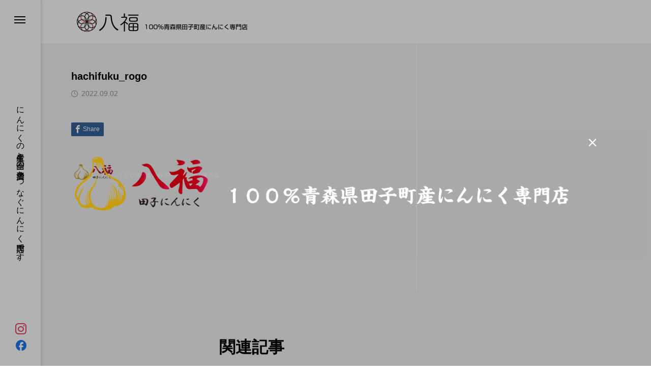

--- FILE ---
content_type: text/html; charset=UTF-8
request_url: https://hachifuku.shop/hachifuku_rogo/
body_size: 14945
content:
<!DOCTYPE html>
<html class="pc" dir="ltr" lang="ja" prefix="og: https://ogp.me/ns#">
<head>
<meta charset="UTF-8">
<!--[if IE]><meta http-equiv="X-UA-Compatible" content="IE=edge"><![endif]-->
<meta name="viewport" content="width=device-width">
<title>hachifuku_rogo - １００％青森県田子産にんにく専門店「八福」</title>
<meta name="description" content="にんにくの生産者と全国の消費者をつなぐにんにく専門店です。">
<link rel="pingback" href="https://hachifuku.shop/xmlrpc.php">

		<!-- All in One SEO 4.8.1.1 - aioseo.com -->
	<meta name="robots" content="max-snippet:-1, max-image-preview:large, max-video-preview:-1" />
	<meta name="author" content="hachifuku"/>
	<link rel="canonical" href="https://hachifuku.shop/hachifuku_rogo/" />
	<meta name="generator" content="All in One SEO (AIOSEO) 4.8.1.1" />

		<!-- Global site tag (gtag.js) - Google Analytics -->
<script async src="https://www.googletagmanager.com/gtag/js?id=UA-201408251-1"></script>
<script>
 window.dataLayer = window.dataLayer || [];
 function gtag(){dataLayer.push(arguments);}
 gtag('js', new Date());

 gtag('config', 'UA-201408251-1');
</script>
		<meta property="og:locale" content="ja_JP" />
		<meta property="og:site_name" content="１００％青森県田子産にんにく専門店「八福」 - にんにくの生産者と全国の消費者をつなぐにんにく専門店です。" />
		<meta property="og:type" content="article" />
		<meta property="og:title" content="hachifuku_rogo - １００％青森県田子産にんにく専門店「八福」" />
		<meta property="og:url" content="https://hachifuku.shop/hachifuku_rogo/" />
		<meta property="article:published_time" content="2022-09-02T04:53:24+00:00" />
		<meta property="article:modified_time" content="2022-09-02T04:53:24+00:00" />
		<meta name="twitter:card" content="summary" />
		<meta name="twitter:title" content="hachifuku_rogo - １００％青森県田子産にんにく専門店「八福」" />
		<script type="application/ld+json" class="aioseo-schema">
			{"@context":"https:\/\/schema.org","@graph":[{"@type":"BreadcrumbList","@id":"https:\/\/hachifuku.shop\/hachifuku_rogo\/#breadcrumblist","itemListElement":[{"@type":"ListItem","@id":"https:\/\/hachifuku.shop\/#listItem","position":1,"name":"\u5bb6","item":"https:\/\/hachifuku.shop\/","nextItem":{"@type":"ListItem","@id":"https:\/\/hachifuku.shop\/hachifuku_rogo\/#listItem","name":"hachifuku_rogo"}},{"@type":"ListItem","@id":"https:\/\/hachifuku.shop\/hachifuku_rogo\/#listItem","position":2,"name":"hachifuku_rogo","previousItem":{"@type":"ListItem","@id":"https:\/\/hachifuku.shop\/#listItem","name":"\u5bb6"}}]},{"@type":"ItemPage","@id":"https:\/\/hachifuku.shop\/hachifuku_rogo\/#itempage","url":"https:\/\/hachifuku.shop\/hachifuku_rogo\/","name":"hachifuku_rogo - \uff11\uff10\uff10\uff05\u9752\u68ee\u770c\u7530\u5b50\u7523\u306b\u3093\u306b\u304f\u5c02\u9580\u5e97\u300c\u516b\u798f\u300d","inLanguage":"ja","isPartOf":{"@id":"https:\/\/hachifuku.shop\/#website"},"breadcrumb":{"@id":"https:\/\/hachifuku.shop\/hachifuku_rogo\/#breadcrumblist"},"author":{"@id":"https:\/\/hachifuku.shop\/author\/hachifuku\/#author"},"creator":{"@id":"https:\/\/hachifuku.shop\/author\/hachifuku\/#author"},"datePublished":"2022-09-02T13:53:24+09:00","dateModified":"2022-09-02T13:53:24+09:00"},{"@type":"Organization","@id":"https:\/\/hachifuku.shop\/#organization","name":"\uff11\uff10\uff10\uff05\u9752\u68ee\u770c\u7530\u5b50\u7523\u306b\u3093\u306b\u304f\u5c02\u9580\u5e97\u516b\u798f\uff5c\u306b\u3093\u306b\u304f\u306e\u751f\u7523\u8005\u3068\u5168\u56fd\u306e\u6d88\u8cbb\u8005\u3092\u3064\u306a\u3050\u306b\u3093\u306b\u304f\u5c02\u9580\u5e97\u3067\u3059\u3002","description":"\u306b\u3093\u306b\u304f\u306e\u751f\u7523\u8005\u3068\u5168\u56fd\u306e\u6d88\u8cbb\u8005\u3092\u3064\u306a\u3050\u306b\u3093\u306b\u304f\u5c02\u9580\u5e97\u3067\u3059\u3002","url":"https:\/\/hachifuku.shop\/","telephone":"+81246366828","logo":{"@type":"ImageObject","url":"https:\/\/hachifuku.shop\/wp-content\/uploads\/2022\/09\/\u516b\u798f\u30ed\u30b4000.png","@id":"https:\/\/hachifuku.shop\/hachifuku_rogo\/#organizationLogo","width":300,"height":367},"image":{"@id":"https:\/\/hachifuku.shop\/hachifuku_rogo\/#organizationLogo"}},{"@type":"Person","@id":"https:\/\/hachifuku.shop\/author\/hachifuku\/#author","url":"https:\/\/hachifuku.shop\/author\/hachifuku\/","name":"hachifuku"},{"@type":"WebSite","@id":"https:\/\/hachifuku.shop\/#website","url":"https:\/\/hachifuku.shop\/","name":"\uff11\uff10\uff10\uff05\u9752\u68ee\u770c\u7530\u5b50\u7523\u306b\u3093\u306b\u304f\u5c02\u9580\u5e97\u300c\u516b\u798f\u300d","description":"\u306b\u3093\u306b\u304f\u306e\u751f\u7523\u8005\u3068\u5168\u56fd\u306e\u6d88\u8cbb\u8005\u3092\u3064\u306a\u3050\u306b\u3093\u306b\u304f\u5c02\u9580\u5e97\u3067\u3059\u3002","inLanguage":"ja","publisher":{"@id":"https:\/\/hachifuku.shop\/#organization"}}]}
		</script>
		<!-- All in One SEO -->

<link rel='dns-prefetch' href='//www.googletagmanager.com' />
<link rel="alternate" type="application/rss+xml" title="１００％青森県田子産にんにく専門店「八福」 &raquo; フィード" href="https://hachifuku.shop/feed/" />
<link rel="alternate" type="application/rss+xml" title="１００％青森県田子産にんにく専門店「八福」 &raquo; コメントフィード" href="https://hachifuku.shop/comments/feed/" />
<link rel="alternate" title="oEmbed (JSON)" type="application/json+oembed" href="https://hachifuku.shop/wp-json/oembed/1.0/embed?url=https%3A%2F%2Fhachifuku.shop%2Fhachifuku_rogo%2F" />
<link rel="alternate" title="oEmbed (XML)" type="text/xml+oembed" href="https://hachifuku.shop/wp-json/oembed/1.0/embed?url=https%3A%2F%2Fhachifuku.shop%2Fhachifuku_rogo%2F&#038;format=xml" />
		<!-- This site uses the Google Analytics by MonsterInsights plugin v9.4.1 - Using Analytics tracking - https://www.monsterinsights.com/ -->
		<!-- Note: MonsterInsights is not currently configured on this site. The site owner needs to authenticate with Google Analytics in the MonsterInsights settings panel. -->
					<!-- No tracking code set -->
				<!-- / Google Analytics by MonsterInsights -->
		<style id='wp-img-auto-sizes-contain-inline-css' type='text/css'>
img:is([sizes=auto i],[sizes^="auto," i]){contain-intrinsic-size:3000px 1500px}
/*# sourceURL=wp-img-auto-sizes-contain-inline-css */
</style>
<link rel='stylesheet' id='style-css' href='https://hachifuku.shop/wp-content/themes/code_tcd090/style.css?ver=1.1.6' type='text/css' media='all' />
<link rel='stylesheet' id='sbi_styles-css' href='https://hachifuku.shop/wp-content/plugins/instagram-feed/css/sbi-styles.min.css?ver=6.8.0' type='text/css' media='all' />
<style id='wp-block-library-inline-css' type='text/css'>
:root{--wp-block-synced-color:#7a00df;--wp-block-synced-color--rgb:122,0,223;--wp-bound-block-color:var(--wp-block-synced-color);--wp-editor-canvas-background:#ddd;--wp-admin-theme-color:#007cba;--wp-admin-theme-color--rgb:0,124,186;--wp-admin-theme-color-darker-10:#006ba1;--wp-admin-theme-color-darker-10--rgb:0,107,160.5;--wp-admin-theme-color-darker-20:#005a87;--wp-admin-theme-color-darker-20--rgb:0,90,135;--wp-admin-border-width-focus:2px}@media (min-resolution:192dpi){:root{--wp-admin-border-width-focus:1.5px}}.wp-element-button{cursor:pointer}:root .has-very-light-gray-background-color{background-color:#eee}:root .has-very-dark-gray-background-color{background-color:#313131}:root .has-very-light-gray-color{color:#eee}:root .has-very-dark-gray-color{color:#313131}:root .has-vivid-green-cyan-to-vivid-cyan-blue-gradient-background{background:linear-gradient(135deg,#00d084,#0693e3)}:root .has-purple-crush-gradient-background{background:linear-gradient(135deg,#34e2e4,#4721fb 50%,#ab1dfe)}:root .has-hazy-dawn-gradient-background{background:linear-gradient(135deg,#faaca8,#dad0ec)}:root .has-subdued-olive-gradient-background{background:linear-gradient(135deg,#fafae1,#67a671)}:root .has-atomic-cream-gradient-background{background:linear-gradient(135deg,#fdd79a,#004a59)}:root .has-nightshade-gradient-background{background:linear-gradient(135deg,#330968,#31cdcf)}:root .has-midnight-gradient-background{background:linear-gradient(135deg,#020381,#2874fc)}:root{--wp--preset--font-size--normal:16px;--wp--preset--font-size--huge:42px}.has-regular-font-size{font-size:1em}.has-larger-font-size{font-size:2.625em}.has-normal-font-size{font-size:var(--wp--preset--font-size--normal)}.has-huge-font-size{font-size:var(--wp--preset--font-size--huge)}.has-text-align-center{text-align:center}.has-text-align-left{text-align:left}.has-text-align-right{text-align:right}.has-fit-text{white-space:nowrap!important}#end-resizable-editor-section{display:none}.aligncenter{clear:both}.items-justified-left{justify-content:flex-start}.items-justified-center{justify-content:center}.items-justified-right{justify-content:flex-end}.items-justified-space-between{justify-content:space-between}.screen-reader-text{border:0;clip-path:inset(50%);height:1px;margin:-1px;overflow:hidden;padding:0;position:absolute;width:1px;word-wrap:normal!important}.screen-reader-text:focus{background-color:#ddd;clip-path:none;color:#444;display:block;font-size:1em;height:auto;left:5px;line-height:normal;padding:15px 23px 14px;text-decoration:none;top:5px;width:auto;z-index:100000}html :where(.has-border-color){border-style:solid}html :where([style*=border-top-color]){border-top-style:solid}html :where([style*=border-right-color]){border-right-style:solid}html :where([style*=border-bottom-color]){border-bottom-style:solid}html :where([style*=border-left-color]){border-left-style:solid}html :where([style*=border-width]){border-style:solid}html :where([style*=border-top-width]){border-top-style:solid}html :where([style*=border-right-width]){border-right-style:solid}html :where([style*=border-bottom-width]){border-bottom-style:solid}html :where([style*=border-left-width]){border-left-style:solid}html :where(img[class*=wp-image-]){height:auto;max-width:100%}:where(figure){margin:0 0 1em}html :where(.is-position-sticky){--wp-admin--admin-bar--position-offset:var(--wp-admin--admin-bar--height,0px)}@media screen and (max-width:600px){html :where(.is-position-sticky){--wp-admin--admin-bar--position-offset:0px}}

/*# sourceURL=wp-block-library-inline-css */
</style><style id='global-styles-inline-css' type='text/css'>
:root{--wp--preset--aspect-ratio--square: 1;--wp--preset--aspect-ratio--4-3: 4/3;--wp--preset--aspect-ratio--3-4: 3/4;--wp--preset--aspect-ratio--3-2: 3/2;--wp--preset--aspect-ratio--2-3: 2/3;--wp--preset--aspect-ratio--16-9: 16/9;--wp--preset--aspect-ratio--9-16: 9/16;--wp--preset--color--black: #000000;--wp--preset--color--cyan-bluish-gray: #abb8c3;--wp--preset--color--white: #ffffff;--wp--preset--color--pale-pink: #f78da7;--wp--preset--color--vivid-red: #cf2e2e;--wp--preset--color--luminous-vivid-orange: #ff6900;--wp--preset--color--luminous-vivid-amber: #fcb900;--wp--preset--color--light-green-cyan: #7bdcb5;--wp--preset--color--vivid-green-cyan: #00d084;--wp--preset--color--pale-cyan-blue: #8ed1fc;--wp--preset--color--vivid-cyan-blue: #0693e3;--wp--preset--color--vivid-purple: #9b51e0;--wp--preset--gradient--vivid-cyan-blue-to-vivid-purple: linear-gradient(135deg,rgb(6,147,227) 0%,rgb(155,81,224) 100%);--wp--preset--gradient--light-green-cyan-to-vivid-green-cyan: linear-gradient(135deg,rgb(122,220,180) 0%,rgb(0,208,130) 100%);--wp--preset--gradient--luminous-vivid-amber-to-luminous-vivid-orange: linear-gradient(135deg,rgb(252,185,0) 0%,rgb(255,105,0) 100%);--wp--preset--gradient--luminous-vivid-orange-to-vivid-red: linear-gradient(135deg,rgb(255,105,0) 0%,rgb(207,46,46) 100%);--wp--preset--gradient--very-light-gray-to-cyan-bluish-gray: linear-gradient(135deg,rgb(238,238,238) 0%,rgb(169,184,195) 100%);--wp--preset--gradient--cool-to-warm-spectrum: linear-gradient(135deg,rgb(74,234,220) 0%,rgb(151,120,209) 20%,rgb(207,42,186) 40%,rgb(238,44,130) 60%,rgb(251,105,98) 80%,rgb(254,248,76) 100%);--wp--preset--gradient--blush-light-purple: linear-gradient(135deg,rgb(255,206,236) 0%,rgb(152,150,240) 100%);--wp--preset--gradient--blush-bordeaux: linear-gradient(135deg,rgb(254,205,165) 0%,rgb(254,45,45) 50%,rgb(107,0,62) 100%);--wp--preset--gradient--luminous-dusk: linear-gradient(135deg,rgb(255,203,112) 0%,rgb(199,81,192) 50%,rgb(65,88,208) 100%);--wp--preset--gradient--pale-ocean: linear-gradient(135deg,rgb(255,245,203) 0%,rgb(182,227,212) 50%,rgb(51,167,181) 100%);--wp--preset--gradient--electric-grass: linear-gradient(135deg,rgb(202,248,128) 0%,rgb(113,206,126) 100%);--wp--preset--gradient--midnight: linear-gradient(135deg,rgb(2,3,129) 0%,rgb(40,116,252) 100%);--wp--preset--font-size--small: 13px;--wp--preset--font-size--medium: 20px;--wp--preset--font-size--large: 36px;--wp--preset--font-size--x-large: 42px;--wp--preset--spacing--20: 0.44rem;--wp--preset--spacing--30: 0.67rem;--wp--preset--spacing--40: 1rem;--wp--preset--spacing--50: 1.5rem;--wp--preset--spacing--60: 2.25rem;--wp--preset--spacing--70: 3.38rem;--wp--preset--spacing--80: 5.06rem;--wp--preset--shadow--natural: 6px 6px 9px rgba(0, 0, 0, 0.2);--wp--preset--shadow--deep: 12px 12px 50px rgba(0, 0, 0, 0.4);--wp--preset--shadow--sharp: 6px 6px 0px rgba(0, 0, 0, 0.2);--wp--preset--shadow--outlined: 6px 6px 0px -3px rgb(255, 255, 255), 6px 6px rgb(0, 0, 0);--wp--preset--shadow--crisp: 6px 6px 0px rgb(0, 0, 0);}:where(.is-layout-flex){gap: 0.5em;}:where(.is-layout-grid){gap: 0.5em;}body .is-layout-flex{display: flex;}.is-layout-flex{flex-wrap: wrap;align-items: center;}.is-layout-flex > :is(*, div){margin: 0;}body .is-layout-grid{display: grid;}.is-layout-grid > :is(*, div){margin: 0;}:where(.wp-block-columns.is-layout-flex){gap: 2em;}:where(.wp-block-columns.is-layout-grid){gap: 2em;}:where(.wp-block-post-template.is-layout-flex){gap: 1.25em;}:where(.wp-block-post-template.is-layout-grid){gap: 1.25em;}.has-black-color{color: var(--wp--preset--color--black) !important;}.has-cyan-bluish-gray-color{color: var(--wp--preset--color--cyan-bluish-gray) !important;}.has-white-color{color: var(--wp--preset--color--white) !important;}.has-pale-pink-color{color: var(--wp--preset--color--pale-pink) !important;}.has-vivid-red-color{color: var(--wp--preset--color--vivid-red) !important;}.has-luminous-vivid-orange-color{color: var(--wp--preset--color--luminous-vivid-orange) !important;}.has-luminous-vivid-amber-color{color: var(--wp--preset--color--luminous-vivid-amber) !important;}.has-light-green-cyan-color{color: var(--wp--preset--color--light-green-cyan) !important;}.has-vivid-green-cyan-color{color: var(--wp--preset--color--vivid-green-cyan) !important;}.has-pale-cyan-blue-color{color: var(--wp--preset--color--pale-cyan-blue) !important;}.has-vivid-cyan-blue-color{color: var(--wp--preset--color--vivid-cyan-blue) !important;}.has-vivid-purple-color{color: var(--wp--preset--color--vivid-purple) !important;}.has-black-background-color{background-color: var(--wp--preset--color--black) !important;}.has-cyan-bluish-gray-background-color{background-color: var(--wp--preset--color--cyan-bluish-gray) !important;}.has-white-background-color{background-color: var(--wp--preset--color--white) !important;}.has-pale-pink-background-color{background-color: var(--wp--preset--color--pale-pink) !important;}.has-vivid-red-background-color{background-color: var(--wp--preset--color--vivid-red) !important;}.has-luminous-vivid-orange-background-color{background-color: var(--wp--preset--color--luminous-vivid-orange) !important;}.has-luminous-vivid-amber-background-color{background-color: var(--wp--preset--color--luminous-vivid-amber) !important;}.has-light-green-cyan-background-color{background-color: var(--wp--preset--color--light-green-cyan) !important;}.has-vivid-green-cyan-background-color{background-color: var(--wp--preset--color--vivid-green-cyan) !important;}.has-pale-cyan-blue-background-color{background-color: var(--wp--preset--color--pale-cyan-blue) !important;}.has-vivid-cyan-blue-background-color{background-color: var(--wp--preset--color--vivid-cyan-blue) !important;}.has-vivid-purple-background-color{background-color: var(--wp--preset--color--vivid-purple) !important;}.has-black-border-color{border-color: var(--wp--preset--color--black) !important;}.has-cyan-bluish-gray-border-color{border-color: var(--wp--preset--color--cyan-bluish-gray) !important;}.has-white-border-color{border-color: var(--wp--preset--color--white) !important;}.has-pale-pink-border-color{border-color: var(--wp--preset--color--pale-pink) !important;}.has-vivid-red-border-color{border-color: var(--wp--preset--color--vivid-red) !important;}.has-luminous-vivid-orange-border-color{border-color: var(--wp--preset--color--luminous-vivid-orange) !important;}.has-luminous-vivid-amber-border-color{border-color: var(--wp--preset--color--luminous-vivid-amber) !important;}.has-light-green-cyan-border-color{border-color: var(--wp--preset--color--light-green-cyan) !important;}.has-vivid-green-cyan-border-color{border-color: var(--wp--preset--color--vivid-green-cyan) !important;}.has-pale-cyan-blue-border-color{border-color: var(--wp--preset--color--pale-cyan-blue) !important;}.has-vivid-cyan-blue-border-color{border-color: var(--wp--preset--color--vivid-cyan-blue) !important;}.has-vivid-purple-border-color{border-color: var(--wp--preset--color--vivid-purple) !important;}.has-vivid-cyan-blue-to-vivid-purple-gradient-background{background: var(--wp--preset--gradient--vivid-cyan-blue-to-vivid-purple) !important;}.has-light-green-cyan-to-vivid-green-cyan-gradient-background{background: var(--wp--preset--gradient--light-green-cyan-to-vivid-green-cyan) !important;}.has-luminous-vivid-amber-to-luminous-vivid-orange-gradient-background{background: var(--wp--preset--gradient--luminous-vivid-amber-to-luminous-vivid-orange) !important;}.has-luminous-vivid-orange-to-vivid-red-gradient-background{background: var(--wp--preset--gradient--luminous-vivid-orange-to-vivid-red) !important;}.has-very-light-gray-to-cyan-bluish-gray-gradient-background{background: var(--wp--preset--gradient--very-light-gray-to-cyan-bluish-gray) !important;}.has-cool-to-warm-spectrum-gradient-background{background: var(--wp--preset--gradient--cool-to-warm-spectrum) !important;}.has-blush-light-purple-gradient-background{background: var(--wp--preset--gradient--blush-light-purple) !important;}.has-blush-bordeaux-gradient-background{background: var(--wp--preset--gradient--blush-bordeaux) !important;}.has-luminous-dusk-gradient-background{background: var(--wp--preset--gradient--luminous-dusk) !important;}.has-pale-ocean-gradient-background{background: var(--wp--preset--gradient--pale-ocean) !important;}.has-electric-grass-gradient-background{background: var(--wp--preset--gradient--electric-grass) !important;}.has-midnight-gradient-background{background: var(--wp--preset--gradient--midnight) !important;}.has-small-font-size{font-size: var(--wp--preset--font-size--small) !important;}.has-medium-font-size{font-size: var(--wp--preset--font-size--medium) !important;}.has-large-font-size{font-size: var(--wp--preset--font-size--large) !important;}.has-x-large-font-size{font-size: var(--wp--preset--font-size--x-large) !important;}
/*# sourceURL=global-styles-inline-css */
</style>

<style id='classic-theme-styles-inline-css' type='text/css'>
/*! This file is auto-generated */
.wp-block-button__link{color:#fff;background-color:#32373c;border-radius:9999px;box-shadow:none;text-decoration:none;padding:calc(.667em + 2px) calc(1.333em + 2px);font-size:1.125em}.wp-block-file__button{background:#32373c;color:#fff;text-decoration:none}
/*# sourceURL=/wp-includes/css/classic-themes.min.css */
</style>
<link rel='stylesheet' id='contact-form-7-css' href='https://hachifuku.shop/wp-content/plugins/contact-form-7/includes/css/styles.css?ver=6.0.6' type='text/css' media='all' />
<link rel='stylesheet' id='ditty-news-ticker-font-css' href='https://hachifuku.shop/wp-content/plugins/ditty-news-ticker/legacy/inc/static/libs/fontastic/styles.css?ver=3.1.54' type='text/css' media='all' />
<link rel='stylesheet' id='ditty-news-ticker-css' href='https://hachifuku.shop/wp-content/plugins/ditty-news-ticker/legacy/inc/static/css/style.css?ver=3.1.54' type='text/css' media='all' />
<link rel='stylesheet' id='ditty-displays-css' href='https://hachifuku.shop/wp-content/plugins/ditty-news-ticker/build/dittyDisplays.css?ver=3.1.54' type='text/css' media='all' />
<link rel='stylesheet' id='ditty-fontawesome-css' href='https://hachifuku.shop/wp-content/plugins/ditty-news-ticker/includes/libs/fontawesome-6.4.0/css/all.css?ver=6.4.0' type='text/css' media='' />
<link rel='stylesheet' id='owl-carousel-css' href='https://hachifuku.shop/wp-content/themes/code_tcd090/js/owl.carousel.min.css?ver=2.3.4' type='text/css' media='all' />
<script type="text/javascript" src="https://hachifuku.shop/wp-includes/js/jquery/jquery.min.js?ver=3.7.1" id="jquery-core-js"></script>
<script type="text/javascript" src="https://hachifuku.shop/wp-includes/js/jquery/jquery-migrate.min.js?ver=3.4.1" id="jquery-migrate-js"></script>

<!-- Site Kit によって追加された Google タグ（gtag.js）スニペット -->

<!-- Google アナリティクス スニペット (Site Kit が追加) -->
<script type="text/javascript" src="https://www.googletagmanager.com/gtag/js?id=G-GMTZY02V87" id="google_gtagjs-js" async></script>
<script type="text/javascript" id="google_gtagjs-js-after">
/* <![CDATA[ */
window.dataLayer = window.dataLayer || [];function gtag(){dataLayer.push(arguments);}
gtag("set","linker",{"domains":["hachifuku.shop"]});
gtag("js", new Date());
gtag("set", "developer_id.dZTNiMT", true);
gtag("config", "G-GMTZY02V87");
//# sourceURL=google_gtagjs-js-after
/* ]]> */
</script>

<!-- Site Kit によって追加された終了 Google タグ（gtag.js）スニペット -->
<link rel="https://api.w.org/" href="https://hachifuku.shop/wp-json/" /><link rel="alternate" title="JSON" type="application/json" href="https://hachifuku.shop/wp-json/wp/v2/media/606" /><link rel='shortlink' href='https://hachifuku.shop/?p=606' />
   <script type="text/javascript">
   var _gaq = _gaq || [];
   _gaq.push(['_setAccount', 'UA-201408251-1']);
   _gaq.push(['_trackPageview']);
   (function() {
   var ga = document.createElement('script'); ga.type = 'text/javascript'; ga.async = true;
   ga.src = ('https:' == document.location.protocol ? 'https://ssl' : 'http://www') + '.google-analytics.com/ga.js';
   var s = document.getElementsByTagName('script')[0]; s.parentNode.insertBefore(ga, s);
   })();
   </script>
<meta name="generator" content="Site Kit by Google 1.151.0" />
<link rel="stylesheet" href="https://hachifuku.shop/wp-content/themes/code_tcd090/css/design-plus.css?ver=1.1.6">
<link rel="stylesheet" href="https://hachifuku.shop/wp-content/themes/code_tcd090/css/sns-botton.css?ver=1.1.6">
<link rel="stylesheet" media="screen and (max-width:1201px)" href="https://hachifuku.shop/wp-content/themes/code_tcd090/css/responsive.css?ver=1.1.6">
<link rel="stylesheet" media="screen and (max-width:1201px)" href="https://hachifuku.shop/wp-content/themes/code_tcd090/css/footer-bar.css?ver=1.1.6">

<script src="https://hachifuku.shop/wp-content/themes/code_tcd090/js/jquery.easing.1.4.js?ver=1.1.6"></script>
<script src="https://hachifuku.shop/wp-content/themes/code_tcd090/js/jscript.js?ver=1.1.6"></script>
<script src="https://hachifuku.shop/wp-content/themes/code_tcd090/js/jquery.cookie.min.js?ver=1.1.6"></script>
<script src="https://hachifuku.shop/wp-content/themes/code_tcd090/js/comment.js?ver=1.1.6"></script>
<script src="https://hachifuku.shop/wp-content/themes/code_tcd090/js/parallax.js?ver=1.1.6"></script>

<link rel="stylesheet" href="https://hachifuku.shop/wp-content/themes/code_tcd090/js/simplebar.css?ver=1.1.6">
<script src="https://hachifuku.shop/wp-content/themes/code_tcd090/js/simplebar.min.js?ver=1.1.6"></script>


<script src="https://hachifuku.shop/wp-content/themes/code_tcd090/js/header_fix.js?ver=1.1.6"></script>


<style type="text/css">
body { font-size:16px; }
.common_headline { font-size:32px !important; }
@media screen and (max-width:750px) {
  body { font-size:14px; }
  .common_headline { font-size:22px !important; }
}
body, input, textarea { font-family: Arial, "Hiragino Sans", "ヒラギノ角ゴ ProN", "Hiragino Kaku Gothic ProN", "游ゴシック", YuGothic, "メイリオ", Meiryo, sans-serif; }

.rich_font, .p-vertical { font-family: Arial, "Hiragino Sans", "ヒラギノ角ゴ ProN", "Hiragino Kaku Gothic ProN", "游ゴシック", YuGothic, "メイリオ", Meiryo, sans-serif; font-weight:600; }

.rich_font_type1 { font-family: Arial, "ヒラギノ角ゴ ProN W3", "Hiragino Kaku Gothic ProN", "メイリオ", Meiryo, sans-serif; font-weight:600; }
.rich_font_type2 { font-family: Arial, "Hiragino Sans", "ヒラギノ角ゴ ProN", "Hiragino Kaku Gothic ProN", "游ゴシック", YuGothic, "メイリオ", Meiryo, sans-serif; font-weight:600; }
.rich_font_type3 { font-family: "Times New Roman" , "游明朝" , "Yu Mincho" , "游明朝体" , "YuMincho" , "ヒラギノ明朝 Pro W3" , "Hiragino Mincho Pro" , "HiraMinProN-W3" , "HGS明朝E" , "ＭＳ Ｐ明朝" , "MS PMincho" , serif; font-weight:600; }

.mobile body #header { background:rgba(255,255,255,1); }
.mobile body.home #header { background:none; }
.mobile body.header_fix_mobile #header, .mobile body.home.header_fix_mobile #header { background:rgba(255,255,255,1); }
.mobile body.header_fix_mobile #header:hover { background:rgba(255,255,255,1) !important; }
#header_logo .logo_text { font-size:30px; }
#footer_logo .logo_text { font-size:32px; }
@media screen and (max-width:1201px) {
  #header_logo .logo_text { font-size:24px; }
  #footer_logo .logo_text { font-size:24px; }
}
#mega_menu, body.side_menu_type2 #side_menu:after { background:rgba(0,0,0,0.6); }
#side_menu_content { background:#262626; }
#side_menu > .sub-menu { background:#2d2d2d; }
#side_menu > .sub-menu .sub-menu { background:rgba(0,0,0,0.2); }
#side_menu a { color:#ffffff; }
#side_menu a:hover { color:#d9d900; }
#side_menu .menu-item-has-children:after, #side_menu .menu-item-has-children:before { background-color:#ffffff; }
#side_menu .menu-item-has-children:hover:after, #side_menu .menu-item-has-children:hover:before { background-color:#d9d900; }
#mega_category .category_name { font-size:26px; }
#mega_category .title { font-size:18px; }
.mobile #header, .mobile body.single.header_fix #header  { }
.mobile #header:hover {  }
#drawer_menu { color:#ffffff; background:#ad2a27; }
#drawer_menu a { color:#ffffff; }
#drawer_menu a:hover { }
#mobile_menu a { color:#ffffff; border-color:#eeee22; }
#mobile_menu li li a { background:#ad2a27; }
#mobile_menu a:hover, #drawer_menu .close_button:hover, #mobile_menu .child_menu_button:hover { color:#ffffff; background:#eeee22; }
#mobile_menu .child_menu_button .icon:before, #mobile_menu .child_menu_button:hover .icon:before { color:#ffffff; }
#footer_banner .title { font-size:24px; }
#footer_banner .desc { font-size:16px; }
@media screen and (max-width:1050px) {
  #footer_banner .title { font-size:22px; }
  #footer_banner .desc { font-size:14px; }
}
#footer_banner a:before {
  background: -moz-linear-gradient(left,  rgba(0,0,0,0.6) 0%, rgba(0,0,0,0) 100%);
  background: -webkit-linear-gradient(left,  rgba(0,0,0,0.6) 0%,rgba(0,0,0,0) 100%);
  background: linear-gradient(to right,  rgba(0,0,0,0.6) 0%,rgba(0,0,0,0) 100%);
}
.author_profile .avatar_area img, .animate_image img, .animate_background .image {
  width:100%; height:auto; will-change:transform;
  -webkit-transition: transform  0.5s ease;
  transition: transform  0.5s ease;
}
.author_profile a.avatar:hover img, .animate_image:hover img, .animate_background:hover .image {
  -webkit-transform: scale(1.2);
  transform: scale(1.2);
}


a { color:#000; }

#blog_total_num .num { color:#ad2a27; }
#page_header .catch span:after, #author_page_header .name:after, #author_list .name:after, #page_header.simple .catch:after, .post_carousel .category:after, .cat-item a:after, #author_post li a span:after, .author_profile .tab li:hover, .toc_widget_wrap.styled .toc_link:after,
  .cb_featured .button_list .item:hover, .author_profile .tab li a:hover, #p_readmore .button:hover, .c-pw__btn:hover, #comment_tab li a:hover, #submit_comment:hover, #cancel_comment_reply a:hover,
    #wp-calendar #prev a:hover, #wp-calendar #next a:hover, #wp-calendar td a:hover, #comment_tab li a:hover, #return_top a:hover
      { background-color:#ad2a27; }

.page_navi a:hover, #post_pagination a:hover, #comment_textarea textarea:focus, .c-pw__box-input:focus
  { border-color:#ad2a27; }

a:hover, #mega_category .title a:hover, #mega_category a:hover .name, #header_slider .post_item .title a:hover, #footer_top a:hover, #footer_social_link li a:hover:before, #next_prev_post a:hover, .single_copy_title_url_btn:hover,
  .cb_category_post .title a:hover, .cb_trend .post_list.type2 .name:hover, #header_content_post_list .item .title a:hover, #header_content_post_list .item .name:hover,
    .tcdw_search_box_widget .search_area .search_button:hover:before, #single_author_title_area .author_link li a:hover:before, .author_profile a:hover, #post_meta_bottom a:hover, .cardlink_title a:hover,
      .comment a:hover, .comment_form_wrapper a:hover, #mega_menu_mobile_global_menu li a:hover, #tcd_toc.styled .toc_link:hover, .tcd_toc_widget.no_underline .toc_widget_wrap.styled .toc_link:hover, .rank_headline .headline:hover
        { color:#d9d900; }
@media screen and (max-width:750px) {
  #author_post li a:hover, .category_list_widget li a:hover { color:#d9d900 !important; }
}
.post_content a, .custom-html-widget a { color:#000000; }
.post_content a:hover, .custom-html-widget a:hover { color:#d9d900; }

.cat_id1_text_link:hover { color:#b43936 !important; }
.cat_id1:after, .cat-item-1 a:after { background-color:#b43936 !important; }
.cat_id4_text_link:hover { color:#b43936 !important; }
.cat_id4:after, .cat-item-4 a:after { background-color:#b43936 !important; }
.cat_id5_text_link:hover { color:#b43936 !important; }
.cat_id5:after, .cat-item-5 a:after { background-color:#b43936 !important; }
.cat_id6_text_link:hover { color:#b43936 !important; }
.cat_id6:after, .cat-item-6 a:after { background-color:#b43936 !important; }
.cat_id7_text_link:hover { color:#b43936 !important; }
.cat_id7:after, .cat-item-7 a:after { background-color:#b43936 !important; }
.cat_id11_text_link:hover { color:#b43936 !important; }
.cat_id11:after, .cat-item-11 a:after { background-color:#b43936 !important; }
.cat_id12_text_link:hover { color:#b43936 !important; }
.cat_id12:after, .cat-item-12 a:after { background-color:#b43936 !important; }
.cat_id13_text_link:hover { color:#b43936 !important; }
.cat_id13:after, .cat-item-13 a:after { background-color:#b43936 !important; }
.cat_id14_text_link:hover { color:#b43936 !important; }
.cat_id14:after, .cat-item-14 a:after { background-color:#b43936 !important; }
.styled_h2 {
  font-size:26px !important; text-align:left; color:#ffffff; background:#000000;  border-top:0px solid #dddddd;
  border-bottom:0px solid #dddddd;
  border-left:0px solid #dddddd;
  border-right:0px solid #dddddd;
  padding:15px 15px 15px 15px !important;
  margin:0px 0px 30px !important;
}
.styled_h3 {
  font-size:22px !important; text-align:left; color:#000000;   border-top:0px solid #dddddd;
  border-bottom:0px solid #dddddd;
  border-left:2px solid #000000;
  border-right:0px solid #dddddd;
  padding:6px 0px 6px 16px !important;
  margin:0px 0px 30px !important;
}
.styled_h4 {
  font-size:18px !important; text-align:left; color:#000000;   border-top:0px solid #dddddd;
  border-bottom:1px solid #dddddd;
  border-left:0px solid #dddddd;
  border-right:0px solid #dddddd;
  padding:3px 0px 3px 20px !important;
  margin:0px 0px 30px !important;
}
.styled_h5 {
  font-size:14px !important; text-align:left; color:#000000;   border-top:0px solid #dddddd;
  border-bottom:1px solid #dddddd;
  border-left:0px solid #dddddd;
  border-right:0px solid #dddddd;
  padding:3px 0px 3px 24px !important;
  margin:0px 0px 30px !important;
}
@media screen and (max-width:750px) {
  .styled_h2 { font-size:16px !important; margin:0px 0px 20px !important; }
  .styled_h3 { font-size:16px !important; margin:0px 0px 20px !important; }
  .styled_h4 { font-size:15px !important; margin:0px 0px 20px !important; }
  .styled_h5 { font-size:13px !important; margin:0px 0px 20px !important; }
}
.q_custom_button1 {
  color:#ffffff !important;
  border-color:rgba(83,83,83,1);
}
.q_custom_button1.animation_type1 { background:#535353; }
.q_custom_button1:hover, .q_custom_button1:focus {
  color:#ffffff !important;
  border-color:rgba(125,125,125,1);
}
.q_custom_button1.animation_type1:hover { background:#7d7d7d; }
.q_custom_button1:before { background:#7d7d7d; }
.q_custom_button2 {
  color:#ffffff !important;
  border-color:rgba(83,83,83,1);
}
.q_custom_button2.animation_type1 { background:#535353; }
.q_custom_button2:hover, .q_custom_button2:focus {
  color:#ffffff !important;
  border-color:rgba(125,125,125,1);
}
.q_custom_button2.animation_type1:hover { background:#7d7d7d; }
.q_custom_button2:before { background:#7d7d7d; }
.q_custom_button3 {
  color:#ffffff !important;
  border-color:rgba(83,83,83,1);
}
.q_custom_button3.animation_type1 { background:#535353; }
.q_custom_button3:hover, .q_custom_button3:focus {
  color:#ffffff !important;
  border-color:rgba(125,125,125,1);
}
.q_custom_button3.animation_type1:hover { background:#7d7d7d; }
.q_custom_button3:before { background:#7d7d7d; }
.speech_balloon_left1 .speach_balloon_text { background-color: #ffdfdf; border-color: #ffdfdf; color: #000000 }
.speech_balloon_left1 .speach_balloon_text::before { border-right-color: #ffdfdf }
.speech_balloon_left1 .speach_balloon_text::after { border-right-color: #ffdfdf }
.speech_balloon_left2 .speach_balloon_text { background-color: #ffffff; border-color: #ff5353; color: #000000 }
.speech_balloon_left2 .speach_balloon_text::before { border-right-color: #ff5353 }
.speech_balloon_left2 .speach_balloon_text::after { border-right-color: #ffffff }
.speech_balloon_right1 .speach_balloon_text { background-color: #ccf4ff; border-color: #ccf4ff; color: #000000 }
.speech_balloon_right1 .speach_balloon_text::before { border-left-color: #ccf4ff }
.speech_balloon_right1 .speach_balloon_text::after { border-left-color: #ccf4ff }
.speech_balloon_right2 .speach_balloon_text { background-color: #ffffff; border-color: #0789b5; color: #000000 }
.speech_balloon_right2 .speach_balloon_text::before { border-left-color: #0789b5 }
.speech_balloon_right2 .speach_balloon_text::after { border-left-color: #ffffff }
.qt_google_map .pb_googlemap_custom-overlay-inner { background:#000000; color:#ffffff; }
.qt_google_map .pb_googlemap_custom-overlay-inner::after { border-color:#000000 transparent transparent transparent; }
</style>

<style id="current-page-style" type="text/css">
#post_title .title { font-size:20px; }
#related_post .title { font-size:18px; }
.featured_post .title { font-size:18px; }
@media screen and (max-width:750px) {
  #post_title .title { font-size:18px; }
  #related_post .title { font-size:16px; }
  .featured_post .title { font-size:16px; }
}
.p-modal-cta__info { background-color: rgba(0, 76, 102, 0.4); }
</style>

<script type="text/javascript">
jQuery(document).ready(function($){

  if ($('#side_menu').length) {

    $("#side_menu").hover(function(){
      $('html').addClass("open_side_menu");
    }, function(){
      $('html').removeClass("open_side_menu");
    });

    $('#side_menu_content > nav > ul > .menu-item-has-children').each(function(){
      var menu_id = $(this).attr('id');
      var child_menu = $('>ul',this);
      child_menu.attr('id', menu_id + '_menu');
      $('#side_menu').append(child_menu);
    });

    $("#side_menu .menu-item-has-children").hover(function(){
      $(this).addClass('active');
      var menu_id = $(this).attr('id');
      $('#' + menu_id + "_menu").addClass('active');
    }, function(){
      $(this).removeClass('active');
      var menu_id = $(this).attr('id');
      $('#' + menu_id + "_menu").removeClass('active');
    });

    $("#side_menu > .sub-menu").hover(function(){
      var parent_class = $(this).attr('id').replace(/_menu/g,"");
      $('.' + parent_class).addClass('active');
      $(this).addClass('active');
      $(this).attr('active');
    }, function(){
      var parent_class = $(this).attr('id').replace(/_menu/g,"");
      $('.' + parent_class).removeClass('active');
      $(this).removeClass('active');
    });

    $("#side_menu .sub-menu .menu-item-has-children").hover(function(){
       $(">ul:not(:animated)",this).slideDown("fast");
       $(this).addClass("active");
    }, function(){
       $(">ul",this).slideUp("fast");
       $(this).removeClass("active");
    });

    var side_menu_top_pos = $('#side_menu_content nav').position().top;
    $('#side_menu > .sub-menu').each(function(){
      $(this).css('padding-top',side_menu_top_pos);
    });

  };

});
</script>
<script type="text/javascript">
jQuery(document).ready(function($){

  $('.author_profile .tab1').on('click', function(){
    $(this).addClass('active');
    $('.author_profile .tab2').removeClass('active');
    $('#author_info').addClass('active');
    $('#author_post').removeClass('active');
    return false;
  });
  $('.author_profile .tab2').on('click', function(){
    $(this).addClass('active');
    $('.author_profile .tab1').removeClass('active');
    $('#author_info').removeClass('active');
    $('#author_post').addClass('active');
    return false;
  });


  if ($('#side_col .widget_content').length){
    var last_widget = $('#side_col .widget_content:last-child');
    var last_widget_height = last_widget.innerHeight();
    var last_widget_top = last_widget.offset().top;
    var main_col = $('#main_col');
    $(window).bind('scroll load resize', function(i) {
      var main_col_height = main_col.height();
      var main_col_top = main_col.offset().top;
      var scTop = $(this).scrollTop();
      if ( scTop > last_widget_top - 135) {
        last_widget.addClass('active');
      } else {
        last_widget.removeClass('active');
      }
      if ( scTop > main_col_height + main_col_top - last_widget_height - 85) {
        last_widget.addClass('active_off');
      } else {
        last_widget.removeClass('active_off');
      }
    });
  };
  if ($('.featured_widget .widget_content').length){
    var featured_widget = $('.featured_widget');
    var featured_widget_height = featured_widget.innerHeight();
    var featured_widget_top = featured_widget.offset().top;
    var featured_main_content = $('.featured_post');
    $(window).bind('scroll load resize', function(i) {
      var featured_main_content_height = featured_main_content.height();
      var featured_main_content_top = featured_main_content.offset().top;
      var featured_content_wrap_width = $('.featured_content_wrap').width();
      var featured_main_content_width = featured_main_content.width();
      if( featured_main_content_height > featured_widget_height){
        var scTop = $(this).scrollTop();
        if ( scTop > featured_widget_top - 125) {
          featured_widget.addClass('active');
          featured_widget.css('width', featured_content_wrap_width - featured_main_content_width);
        } else {
          featured_widget.removeClass('active');
          featured_widget.css('width', '');
        }
        if ( scTop > featured_main_content_height + featured_main_content_top - featured_widget_height - 175) {
          featured_widget.addClass('active_off');
        } else {
          featured_widget.removeClass('active_off');
        }
      }
    });
  };
});
(function($) {
  $(window).on('load resize', function(){
    if ($('.tcd_toc_widget').length){
      $(".tcd_toc_widget .toc_link").each(function () {
        var divheight = $(this).height();
        var lineheight = $(this).css('line-height').replace("px","");
        var line_num = Math.round(divheight/parseInt(lineheight));
        if(line_num >= 2){
          $(this).closest('.tcd_toc_widget').addClass('no_underline');
        }
      });
    };
  });
})(jQuery);
</script>
<script>
jQuery(document).ready(function($){
  $('#tcd_toc a[href^="#"], .toc_widget_wrap a[href^="#"]').on('click',function() {
    var toc_href= $(this).attr("href");
    var target = $(toc_href).offset().top - 100;
    $("html,body").animate({scrollTop : target}, 1000, 'easeOutExpo');
    return false;
  });
});
</script>

<style>
.p-cta--1.cta_type1 a .catch { font-size:20px; color: #ffffff; }
.p-cta--1.cta_type1 a:hover .catch { color: #cccccc; }
.p-cta--1.cta_type1 .overlay { background:rgba(0,0,0,0.5); }
.p-cta--2.cta_type1 a .catch { font-size:20px; color: #ffffff; }
.p-cta--2.cta_type1 a:hover .catch { color: #cccccc; }
.p-cta--2.cta_type1 .overlay { background:rgba(0,0,0,0.5); }
.p-cta--3.cta_type1 a .catch { font-size:20px; color: #ffffff; }
.p-cta--3.cta_type1 a:hover .catch { color: #cccccc; }
.p-cta--3.cta_type1 .overlay { background:rgba(0,0,0,0.5); }
</style>
<style type="text/css">
.p-footer-cta--1.footer_cta_type1 { background:rgba(0,0,0,1); }
.p-footer-cta--1.footer_cta_type1 .catch { color:#ffffff; }
.p-footer-cta--1.footer_cta_type1 #js-footer-cta__btn { color:#ffffff; background:#bdbd07; }
.p-footer-cta--1.footer_cta_type1 #js-footer-cta__btn:hover { color:#ffffff; background:#ecec00; }
.p-footer-cta--1.footer_cta_type1 #js-footer-cta__close:before { color:#ffffff; }
.p-footer-cta--1.footer_cta_type1 #js-footer-cta__close:hover:before { color:#cccccc; }
@media only screen and (max-width: 750px) {
  .p-footer-cta--1.footer_cta_type1 #js-footer-cta__btn:after { color:#ffffff; }
  .p-footer-cta--1.footer_cta_type1 #js-footer-cta__btn:hover:after { color:#cccccc; }
}
.p-footer-cta--2.footer_cta_type1 { background:rgba(0,0,0,1); }
.p-footer-cta--2.footer_cta_type1 .catch { color:#ffffff; }
.p-footer-cta--2.footer_cta_type1 #js-footer-cta__btn { color:#ffffff; background:#bdbd07; }
.p-footer-cta--2.footer_cta_type1 #js-footer-cta__btn:hover { color:#ffffff; background:#ecec00; }
.p-footer-cta--2.footer_cta_type1 #js-footer-cta__close:before { color:#ffffff; }
.p-footer-cta--2.footer_cta_type1 #js-footer-cta__close:hover:before { color:#cccccc; }
@media only screen and (max-width: 750px) {
  .p-footer-cta--2.footer_cta_type1 #js-footer-cta__btn:after { color:#ffffff; }
  .p-footer-cta--2.footer_cta_type1 #js-footer-cta__btn:hover:after { color:#cccccc; }
}
.p-footer-cta--3.footer_cta_type1 { background:rgba(0,0,0,1); }
.p-footer-cta--3.footer_cta_type1 .catch { color:#ffffff; }
.p-footer-cta--3.footer_cta_type1 #js-footer-cta__btn { color:#ffffff; background:#bdbd07; }
.p-footer-cta--3.footer_cta_type1 #js-footer-cta__btn:hover { color:#ffffff; background:#ecec00; }
.p-footer-cta--3.footer_cta_type1 #js-footer-cta__close:before { color:#ffffff; }
.p-footer-cta--3.footer_cta_type1 #js-footer-cta__close:hover:before { color:#cccccc; }
@media only screen and (max-width: 750px) {
  .p-footer-cta--3.footer_cta_type1 #js-footer-cta__btn:after { color:#ffffff; }
  .p-footer-cta--3.footer_cta_type1 #js-footer-cta__btn:hover:after { color:#cccccc; }
}
</style>

		<style type="text/css" id="wp-custom-css">
			p {
  font-feature-settings: "palt";
}		</style>
		</head>
<body data-rsssl=1 id="body" class="attachment wp-singular attachment-template-default single single-attachment postid-606 attachmentid-606 attachment-png wp-theme-code_tcd090 use_header_fix use_mobile_header_fix side_menu_type2">


  <div id="side_menu" class="side_menu_type2">
  <div id="side_menu_button">
   <a href="#"><span></span><span></span><span></span></a>
  </div>
    <div id="side_menu_content">
   <nav>
    <ul id="menu-top%e3%83%a1%e3%83%8b%e3%83%a5%e3%83%bc" class="menu"><li id="menu-item-186" class="menu-item menu-item-type-post_type menu-item-object-page menu-item-186 "><a href="https://hachifuku.shop/%e5%85%ab%e7%a6%8f%e3%81%a8%e3%81%af/">八福とは</a></li>
<li id="menu-item-595" class="menu-item menu-item-type-post_type menu-item-object-page menu-item-595 "><a href="https://hachifuku.shop/%e4%bc%9a%e7%a4%be%e6%a6%82%e8%a6%81/">運営会社</a></li>
</ul>   </nav>
  </div>
      <p id="site_desc">にんにくの生産者と全国の消費者をつなぐにんにく専門店です。</p>
      <ul id="side_sns" class="sns_button_list clearfix color_type2">
   <li class="insta"><a href="https://www.instagram.com/tagohachifuku/" rel="nofollow noopener" target="_blank" title="Instagram"><span>Instagram</span></a></li>      <li class="facebook"><a href="https://www.facebook.com/hachihuku" rel="nofollow noopener" target="_blank" title="Facebook"><span>Facebook</span></a></li>              </ul>
   </div><!-- END #side_menu -->
 
 
 
 <header id="header" >
    <div id="header_logo">
   <p class="logo">
 <a href="https://hachifuku.shop/" title="１００％青森県田子産にんにく専門店「八福」">
    <img class="logo_image pc" src="https://hachifuku.shop/wp-content/uploads/2022/09/hachifukurogo00014.png?1769336614" alt="１００％青森県田子産にんにく専門店「八福」" title="１００％青森県田子産にんにく専門店「八福」" width="350" height="46" />
      <img class="logo_image mobile" src="https://hachifuku.shop/wp-content/uploads/2022/09/八福ロゴ66.png?1769336614" alt="１００％青森県田子産にんにく専門店「八福」" title="１００％青森県田子産にんにく専門店「八福」" width="223" height="32" />
       </a>
</p>

  </div>
      <a id="global_menu_button" href="#"><span></span><span></span><span></span></a>
 </header>

 
<div id="container" >

 
<div id="main_contents">

 <div id="main_col">

 
  <article id="article">

   
   <div id="post_title">
        <h1 class="title rich_font entry-title">hachifuku_rogo</h1>
    <ul class="meta_top clearfix">
          <li class="date"><time class="entry-date published" datetime="2022-09-02T13:53:24+09:00">2022.09.02</time></li>
              </ul>
   </div>

   
      <div class="single_share clearfix" id="single_share_top">
    <div class="share-type1 share-top">
	<div class="sns mt10">
		<ul class="type1 clearfix">
			<li class="facebook">
				<a href="//www.facebook.com/sharer/sharer.php?u=https://hachifuku.shop/hachifuku_rogo/&amp;t=hachifuku_rogo" class="facebook-btn-icon-link" target="blank" rel="nofollow"><i class="icon-facebook"></i><span class="ttl">Share</span><span class="share-count"></span></a>
			</li>
		</ul>
	</div>
</div>
   </div>
   
   
   
   
      <div class="post_content clearfix">
    <p class="attachment"><a href='https://hachifuku.shop/wp-content/uploads/2022/09/hachifuku_rogo.png'><img decoding="async" width="300" height="40" src="https://hachifuku.shop/wp-content/uploads/2022/09/hachifuku_rogo-300x40.png" class="attachment-medium size-medium" alt="" srcset="https://hachifuku.shop/wp-content/uploads/2022/09/hachifuku_rogo-300x40.png 300w, https://hachifuku.shop/wp-content/uploads/2022/09/hachifuku_rogo-1024x137.png 1024w, https://hachifuku.shop/wp-content/uploads/2022/09/hachifuku_rogo-768x103.png 768w, https://hachifuku.shop/wp-content/uploads/2022/09/hachifuku_rogo-1536x206.png 1536w, https://hachifuku.shop/wp-content/uploads/2022/09/hachifuku_rogo-2048x274.png 2048w" sizes="(max-width: 300px) 100vw, 300px" /></a></p>
   </div>

   
   
   
      <div id="next_prev_post">
       </div>

  </article><!-- END #article -->

   
   
   
  
  
 </div><!-- END #main_col -->

 
</div><!-- END #main_contents -->


<div id="single_featured_content" class="featured_content">

 <div class="featured_content_wrap">

    <div class="featured_post">
   <div class="headline_area">
    <h3 class="headline common_headline rich_font_type2"><span>関連記事</span></h3>
       </div>
      <article class="item">
    <a class="image_link animate_background" href="https://hachifuku.shop/2025march/">
     <div class="image_wrap">
      <div class="image" style="background:url(https://hachifuku.shop/wp-content/uploads/2023/02/69846090740__26A0ACF2-144F-4C8D-9F78-E6CD774A7356-884x600.jpg) no-repeat center center; background-size:cover;"></div>
     </div>
    </a>
    <div class="content  no_author">
          <a class="category cat_id12" href="https://hachifuku.shop/category/%e3%83%9e%e3%83%ab%e3%82%b7%e3%82%a7%e3%81%ab%e3%81%a4%e3%81%84%e3%81%a6/"><span>マルシェについて</span></a>
          <div class="title_area">
      <h3 class="title"><a href="https://hachifuku.shop/2025march/"><span>3月のマルシェ出店情報</span></a></h3>
           </div>
    </div>
        <time class="date entry-date updated" datetime="2025-03-05T16:46:45+09:00">2025.03.05</time>
       </article>
      <article class="item">
    <a class="image_link animate_background" href="https://hachifuku.shop/20240921news/">
     <div class="image_wrap">
      <div class="image" style="background:url(https://hachifuku.shop/wp-content/uploads/2024/09/八福0921-884x600.jpg) no-repeat center center; background-size:cover;"></div>
     </div>
    </a>
    <div class="content  no_author">
          <a class="category cat_id5" href="https://hachifuku.shop/category/category2/"><span>にんにくについて</span></a>
          <div class="title_area">
      <h3 class="title"><a href="https://hachifuku.shop/20240921news/"><span>【お知らせ】「青森県田子町産 福地ホワイト六片にんにく」の一時販売休止のお知らせ。</span></a></h3>
           </div>
    </div>
        <time class="date entry-date updated" datetime="2024-09-21T10:50:32+09:00">2024.09.21</time>
       </article>
      <article class="item">
    <a class="image_link animate_background" href="https://hachifuku.shop/%e5%85%ab%e5%b9%85%e3%81%ae%e3%81%ab%e3%82%93%e3%81%ab%e3%81%8f%e3%82%92%e3%82%aa%e3%83%b3%e3%83%a9%e3%82%a4%e3%83%b3%e3%81%a7%e3%82%82%e8%b2%a9%e5%a3%b2%e4%b8%ad%ef%bc%81/">
     <div class="image_wrap">
      <div class="image" style="background:url(https://hachifuku.shop/wp-content/uploads/2022/01/IMG_6912-480x285.jpeg) no-repeat center center; background-size:cover;"></div>
     </div>
    </a>
    <div class="content  no_author">
          <a class="category cat_id14" href="https://hachifuku.shop/category/%e3%82%aa%e3%83%b3%e3%83%a9%e3%82%a4%e3%83%b3%e8%b2%a9%e5%a3%b2/"><span>オンライン販売</span></a>
          <div class="title_area">
      <h3 class="title"><a href="https://hachifuku.shop/%e5%85%ab%e5%b9%85%e3%81%ae%e3%81%ab%e3%82%93%e3%81%ab%e3%81%8f%e3%82%92%e3%82%aa%e3%83%b3%e3%83%a9%e3%82%a4%e3%83%b3%e3%81%a7%e3%82%82%e8%b2%a9%e5%a3%b2%e4%b8%ad%ef%bc%81/"><span>青森県田子町産１００％のにんにくをオンラインでも販売中！</span></a></h3>
           </div>
    </div>
        <time class="date entry-date updated" datetime="2024-04-17T09:18:04+09:00">2023.04.09</time>
       </article>
      <article class="item">
    <a class="image_link animate_background" href="https://hachifuku.shop/20221001-2/">
     <div class="image_wrap">
      <div class="image" style="background:url(https://hachifuku.shop/wp-content/uploads/2022/09/八福100112-884x600.jpg) no-repeat center center; background-size:cover;"></div>
     </div>
    </a>
    <div class="content  no_author">
          <a class="category cat_id12" href="https://hachifuku.shop/category/%e3%83%9e%e3%83%ab%e3%82%b7%e3%82%a7%e3%81%ab%e3%81%a4%e3%81%84%e3%81%a6/"><span>マルシェについて</span></a>
          <div class="title_area">
      <h3 class="title"><a href="https://hachifuku.shop/20221001-2/"><span>2022年10月1日,2日　グリーンスクエアマーケット in 流山おおたかの森（開催当日の様子もアップ！）（終了しました）</span></a></h3>
           </div>
    </div>
        <time class="date entry-date updated" datetime="2023-04-20T06:24:03+09:00">2022.09.27</time>
       </article>
      <article class="item">
    <a class="image_link animate_background" href="https://hachifuku.shop/2024-%e6%96%b0%e5%b9%b4%e5%88%9d%e5%87%ba%e5%ba%97%e3%81%97%e3%81%be%e3%81%99%e2%99%aa/">
     <div class="image_wrap">
      <div class="image" style="background:url(https://hachifuku.shop/wp-content/uploads/2024/01/0111_八福ニンニク-884x600.jpg) no-repeat center center; background-size:cover;"></div>
     </div>
    </a>
    <div class="content  no_author">
          <a class="category cat_id7" href="https://hachifuku.shop/category/category4/"><span>スタッフブログ</span></a>
          <div class="title_area">
      <h3 class="title"><a href="https://hachifuku.shop/2024-%e6%96%b0%e5%b9%b4%e5%88%9d%e5%87%ba%e5%ba%97%e3%81%97%e3%81%be%e3%81%99%e2%99%aa/"><span>2024 新年初出店します♪(終了しました）</span></a></h3>
           </div>
    </div>
        <time class="date entry-date updated" datetime="2024-04-17T09:10:41+09:00">2024.01.11</time>
       </article>
      <article class="item">
    <a class="image_link animate_background" href="https://hachifuku.shop/%e6%96%b0%e7%89%a9%e3%81%ab%e3%82%93%e3%81%ab%e3%81%8f%e3%81%a8%e3%81%af%ef%bc%9f/">
     <div class="image_wrap">
      <div class="image" style="background:url(https://hachifuku.shop/wp-content/uploads/2022/09/hachifuku09053-884x600.jpeg) no-repeat center center; background-size:cover;"></div>
     </div>
    </a>
    <div class="content  no_author">
          <a class="category cat_id5" href="https://hachifuku.shop/category/category2/"><span>にんにくについて</span></a>
          <div class="title_area">
      <h3 class="title"><a href="https://hachifuku.shop/%e6%96%b0%e7%89%a9%e3%81%ab%e3%82%93%e3%81%ab%e3%81%8f%e3%81%a8%e3%81%af%ef%bc%9f/"><span>新物にんにくとは？</span></a></h3>
           </div>
    </div>
        <time class="date entry-date updated" datetime="2022-09-22T11:34:44+09:00">2022.09.22</time>
       </article>
      <article class="item">
    <a class="image_link animate_background" href="https://hachifuku.shop/%e4%bb%8a%e3%80%81%e9%bb%92%e3%81%ab%e3%82%93%e3%81%ab%e3%81%8f%e3%81%8c%e5%a3%b2%e3%82%8c%e3%81%a6%e3%81%be%e3%81%99%e2%99%aa/">
     <div class="image_wrap">
      <div class="image" style="background:url(https://hachifuku.shop/wp-content/uploads/2021/07/117857427-440x440.png) no-repeat center center; background-size:cover;"></div>
     </div>
    </a>
    <div class="content  no_author">
          <a class="category cat_id5" href="https://hachifuku.shop/category/category2/"><span>にんにくについて</span></a>
          <div class="title_area">
      <h3 class="title"><a href="https://hachifuku.shop/%e4%bb%8a%e3%80%81%e9%bb%92%e3%81%ab%e3%82%93%e3%81%ab%e3%81%8f%e3%81%8c%e5%a3%b2%e3%82%8c%e3%81%a6%e3%81%be%e3%81%99%e2%99%aa/"><span>今、黒にんにくが売れてます♪</span></a></h3>
           </div>
    </div>
        <time class="date entry-date updated" datetime="2022-09-13T08:34:24+09:00">2022.09.13</time>
       </article>
      <article class="item">
    <a class="image_link animate_background" href="https://hachifuku.shop/%e6%b5%81%e5%b1%b1%e5%b8%82%e3%83%9e%e3%83%ab%e3%82%b7%e3%82%a7%e3%81%ab%e6%9d%a5%e3%82%89%e3%82%8c%e3%81%9f%e6%96%b9%e3%81%8b%e3%82%89%e3%81%ae%e3%81%94%e5%a0%b1%e5%91%8a%e2%99%aa/">
     <div class="image_wrap">
      <div class="image" style="background:url(https://hachifuku.shop/wp-content/uploads/2022/11/24901073_s.jpg) no-repeat center center; background-size:cover;"></div>
     </div>
    </a>
    <div class="content  no_author">
          <a class="category cat_id7" href="https://hachifuku.shop/category/category4/"><span>スタッフブログ</span></a>
          <div class="title_area">
      <h3 class="title"><a href="https://hachifuku.shop/%e6%b5%81%e5%b1%b1%e5%b8%82%e3%83%9e%e3%83%ab%e3%82%b7%e3%82%a7%e3%81%ab%e6%9d%a5%e3%82%89%e3%82%8c%e3%81%9f%e6%96%b9%e3%81%8b%e3%82%89%e3%81%ae%e3%81%94%e5%a0%b1%e5%91%8a%e2%99%aa/"><span>流山市マルシェに来られた方からのご報告♪</span></a></h3>
           </div>
    </div>
        <time class="date entry-date updated" datetime="2023-04-20T06:23:41+09:00">2022.11.07</time>
       </article>
      <article class="item">
    <a class="image_link animate_background" href="https://hachifuku.shop/2024%e5%b9%b41%e6%9c%8820%e6%97%a5%ef%bc%88%e5%9c%9f%ef%bc%8921%e6%97%a5%ef%bc%88%e6%97%a5%ef%bc%89%e4%ba%8c%e5%ad%90%e7%8e%89%e5%b7%9d%e3%80%80%e3%81%b5%e3%81%9f%e3%81%93%e5%ba%a7%e3%83%9e%e3%83%ab/">
     <div class="image_wrap">
      <div class="image" style="background:url(https://hachifuku.shop/wp-content/uploads/2023/04/hachifuku_photo5-884x600.jpg) no-repeat center center; background-size:cover;"></div>
     </div>
    </a>
    <div class="content  no_author">
          <a class="category cat_id12" href="https://hachifuku.shop/category/%e3%83%9e%e3%83%ab%e3%82%b7%e3%82%a7%e3%81%ab%e3%81%a4%e3%81%84%e3%81%a6/"><span>マルシェについて</span></a>
          <div class="title_area">
      <h3 class="title"><a href="https://hachifuku.shop/2024%e5%b9%b41%e6%9c%8820%e6%97%a5%ef%bc%88%e5%9c%9f%ef%bc%8921%e6%97%a5%ef%bc%88%e6%97%a5%ef%bc%89%e4%ba%8c%e5%ad%90%e7%8e%89%e5%b7%9d%e3%80%80%e3%81%b5%e3%81%9f%e3%81%93%e5%ba%a7%e3%83%9e%e3%83%ab/"><span>2024年1月20日（土）21日（日）二子玉川　ふたこ座マルシェ出店します！(終了しました）</span></a></h3>
           </div>
    </div>
        <time class="date entry-date updated" datetime="2024-04-17T09:09:02+09:00">2024.01.20</time>
       </article>
     </div><!-- END .featured_post -->
  
  
 </div><!-- END .featured_content_wrap -->
</div><!-- END #single_featured_content -->


 
  <div id="footer_banner" class="type3">
    <div class="item">
   <a class="link animate_background" href="#">
    <div class="image_wrap">
     <div class="image" style="background:url(https://hachifuku.shop/wp-content/uploads/2022/09/hachifuku_rogo.png) no-repeat center center; background-size:cover;"></div>
    </div>
    <div class="title_area">
     <h3 class="title rich_font_type2">タイトル</h3>
         </div>
   </a>
  </div>
    <div class="item">
   <a class="link animate_background" href="#">
    <div class="image_wrap">
     <div class="image" style="background:url(https://hachifuku.shop/wp-content/uploads/2022/09/hachifuku_rogo.png) no-repeat center center; background-size:cover;"></div>
    </div>
    <div class="title_area">
     <h3 class="title rich_font_type2">タイトル</h3>
         </div>
   </a>
  </div>
    <div class="item">
   <a class="link animate_background" href="#">
    <div class="image_wrap">
     <div class="image" style="background:url(https://hachifuku.shop/wp-content/uploads/2022/09/hachifuku_rogo.png) no-repeat center center; background-size:cover;"></div>
    </div>
    <div class="title_area">
     <h3 class="title rich_font_type2">タイトル</h3>
         </div>
   </a>
  </div>
   </div><!-- END #footer_banner -->
 
 
 <footer id="footer">

  
    <div id="footer_top">
      <div id="footer_logo">
    
<h2 class="logo">
 <a href="https://hachifuku.shop/" title="１００％青森県田子産にんにく専門店「八福」">
    <img class="logo_image pc" src="https://hachifuku.shop/wp-content/uploads/2022/09/hachifukurogo00014.png?1769336614" alt="１００％青森県田子産にんにく専門店「八福」" title="１００％青森県田子産にんにく専門店「八福」" width="350" height="46" />
  <img class="logo_image mobile" src="https://hachifuku.shop/wp-content/uploads/2022/09/八福ロゴ000.png?1769336614" alt="１００％青森県田子産にんにく専門店「八福」" title="１００％青森県田子産にんにく専門店「八福」" width="150" height="184" />   </a>
</h2>

   </div>
         <ul id="footer_sns" class="sns_button_list clearfix color_type2">
    <li class="insta"><a href="https://www.instagram.com/tagohachifuku/" rel="nofollow noopener" target="_blank" title="Instagram"><span>Instagram</span></a></li>        <li class="facebook"><a href="https://www.facebook.com/hachihuku" rel="nofollow noopener" target="_blank" title="Facebook"><span>Facebook</span></a></li>                   </ul>
         <div id="footer_menu">
    <ul id="menu-top%e3%83%a1%e3%83%8b%e3%83%a5%e3%83%bc-1" class="menu"><li class="menu-item menu-item-type-post_type menu-item-object-page menu-item-186 "><a href="https://hachifuku.shop/%e5%85%ab%e7%a6%8f%e3%81%a8%e3%81%af/">八福とは</a></li>
<li class="menu-item menu-item-type-post_type menu-item-object-page menu-item-595 "><a href="https://hachifuku.shop/%e4%bc%9a%e7%a4%be%e6%a6%82%e8%a6%81/">運営会社</a></li>
</ul>   </div>
     </div><!-- END #footer_top -->
  
  
  
    <p id="copyright"> © 2023 takkohachifuku</p>

 </footer>

 
 <div id="return_top">
  <a href="#body"><span>PAGE TOP</span></a>
 </div>

</div><!-- #container -->

<div id="drawer_menu">
 <nav>
  <ul id="mobile_menu" class="menu"><li class="menu-item menu-item-type-post_type menu-item-object-page menu-item-186 "><a href="https://hachifuku.shop/%e5%85%ab%e7%a6%8f%e3%81%a8%e3%81%af/">八福とは</a></li>
<li class="menu-item menu-item-type-post_type menu-item-object-page menu-item-595 "><a href="https://hachifuku.shop/%e4%bc%9a%e7%a4%be%e6%a6%82%e8%a6%81/">運営会社</a></li>
</ul> </nav>
  <div id="footer_search">
  <form role="search" method="get" id="footer_searchform" action="https://hachifuku.shop">
   <div class="input_area"><input type="text" value="" id="footer_search_input" name="s" autocomplete="off"></div>
   <div class="button"><label for="footer_search_button"></label><input type="submit" id="footer_search_button" value=""></div>
  </form>
 </div>
  <div id="mobile_banner">
   </div><!-- END #footer_mobile_banner -->
</div>

<script>


jQuery(document).ready(function($){

  $("#page_header .bg_image").addClass('animate');
  $("#page_header .animate_item").each(function(i){
    $(this).delay(i *700).queue(function(next) {
      $(this).addClass('animate');
      next();
    });
  });

  if( $('#page_header').length ){
    setTimeout(function(){
      $("#page_header .catch span").each(function(i){
        $(this).delay(i * 300).queue(function(next) {
          $(this).addClass('animate');
          next();
        });
      });
    }, 800);
  };


});

jQuery(window).on('scroll load', function(i) {
  var scTop = jQuery(this).scrollTop();
  var scBottom = scTop + jQuery(this).height();
  jQuery('.inview').each( function(i) {
    var thisPos = jQuery(this).offset().top + 100;
    if ( thisPos < scBottom ) {
      jQuery(this).addClass('animate');
    }
  });
  jQuery('.inview_group').each( function(i) {
    var thisPos = jQuery(this).offset().top + 100;
    if ( thisPos < scBottom ) {
      jQuery(".animate_item",this).each(function(i){
        jQuery(this).delay(i * 150).queue(function(next) {
          jQuery(this).addClass('animate');
          next();
        });
      });
    }
  });
});

</script>


<script type="speculationrules">
{"prefetch":[{"source":"document","where":{"and":[{"href_matches":"/*"},{"not":{"href_matches":["/wp-*.php","/wp-admin/*","/wp-content/uploads/*","/wp-content/*","/wp-content/plugins/*","/wp-content/themes/code_tcd090/*","/*\\?(.+)"]}},{"not":{"selector_matches":"a[rel~=\"nofollow\"]"}},{"not":{"selector_matches":".no-prefetch, .no-prefetch a"}}]},"eagerness":"conservative"}]}
</script>
<!-- Instagram Feed JS -->
<script type="text/javascript">
var sbiajaxurl = "https://hachifuku.shop/wp-admin/admin-ajax.php";
</script>
<div id="js-modal-cta" class="p-modal-cta p-modal-cta--type1 is-active">
	<div class="p-modal-cta__inner">
		<div class="p-modal-cta__contents ">
			<div class="p-modal-cta__image"><img src="https://hachifuku.shop/wp-content/uploads/2022/09/hachifuku_rogo.png"></div>
		</div>
		<button class="p-modal-cta__close">&#xe91a;</button> 
	</div>
</div>
<script type="text/javascript" src="https://hachifuku.shop/wp-includes/js/comment-reply.min.js?ver=6.9" id="comment-reply-js" async="async" data-wp-strategy="async" fetchpriority="low"></script>
<script type="text/javascript" src="https://hachifuku.shop/wp-includes/js/dist/hooks.min.js?ver=dd5603f07f9220ed27f1" id="wp-hooks-js"></script>
<script type="text/javascript" src="https://hachifuku.shop/wp-includes/js/dist/i18n.min.js?ver=c26c3dc7bed366793375" id="wp-i18n-js"></script>
<script type="text/javascript" id="wp-i18n-js-after">
/* <![CDATA[ */
wp.i18n.setLocaleData( { 'text direction\u0004ltr': [ 'ltr' ] } );
//# sourceURL=wp-i18n-js-after
/* ]]> */
</script>
<script type="text/javascript" src="https://hachifuku.shop/wp-content/plugins/contact-form-7/includes/swv/js/index.js?ver=6.0.6" id="swv-js"></script>
<script type="text/javascript" id="contact-form-7-js-translations">
/* <![CDATA[ */
( function( domain, translations ) {
	var localeData = translations.locale_data[ domain ] || translations.locale_data.messages;
	localeData[""].domain = domain;
	wp.i18n.setLocaleData( localeData, domain );
} )( "contact-form-7", {"translation-revision-date":"2025-04-11 06:42:50+0000","generator":"GlotPress\/4.0.1","domain":"messages","locale_data":{"messages":{"":{"domain":"messages","plural-forms":"nplurals=1; plural=0;","lang":"ja_JP"},"This contact form is placed in the wrong place.":["\u3053\u306e\u30b3\u30f3\u30bf\u30af\u30c8\u30d5\u30a9\u30fc\u30e0\u306f\u9593\u9055\u3063\u305f\u4f4d\u7f6e\u306b\u7f6e\u304b\u308c\u3066\u3044\u307e\u3059\u3002"],"Error:":["\u30a8\u30e9\u30fc:"]}},"comment":{"reference":"includes\/js\/index.js"}} );
//# sourceURL=contact-form-7-js-translations
/* ]]> */
</script>
<script type="text/javascript" id="contact-form-7-js-before">
/* <![CDATA[ */
var wpcf7 = {
    "api": {
        "root": "https:\/\/hachifuku.shop\/wp-json\/",
        "namespace": "contact-form-7\/v1"
    }
};
//# sourceURL=contact-form-7-js-before
/* ]]> */
</script>
<script type="text/javascript" src="https://hachifuku.shop/wp-content/plugins/contact-form-7/includes/js/index.js?ver=6.0.6" id="contact-form-7-js"></script>
<script type="text/javascript" src="https://hachifuku.shop/wp-content/plugins/ditty-news-ticker/legacy/inc/static/js/swiped-events.min.js?ver=1.1.4" id="swiped-events-js"></script>
<script type="text/javascript" src="https://hachifuku.shop/wp-includes/js/imagesloaded.min.js?ver=5.0.0" id="imagesloaded-js"></script>
<script type="text/javascript" src="https://hachifuku.shop/wp-includes/js/jquery/ui/effect.min.js?ver=1.13.3" id="jquery-effects-core-js"></script>
<script type="text/javascript" id="ditty-news-ticker-js-extra">
/* <![CDATA[ */
var mtphr_dnt_vars = {"is_rtl":""};
//# sourceURL=ditty-news-ticker-js-extra
/* ]]> */
</script>
<script type="text/javascript" src="https://hachifuku.shop/wp-content/plugins/ditty-news-ticker/legacy/inc/static/js/ditty-news-ticker.js?ver=3.1.54" id="ditty-news-ticker-js"></script>
<script type="text/javascript" src="https://hachifuku.shop/wp-content/themes/code_tcd090/js/owl.carousel.min.js?ver=2.3.4" id="owl-carousel-js"></script>
<script type="text/javascript" src="https://hachifuku.shop/wp-content/themes/code_tcd090/js/jquery.inview.min.js?ver=1.1.6" id="force-inview-js"></script>
<script type="text/javascript" id="force-cta-js-extra">
/* <![CDATA[ */
var tcd_cta = {"admin_url":"https://hachifuku.shop/wp-admin/admin-ajax.php","ajax_nonce":"31ea87f88c"};
//# sourceURL=force-cta-js-extra
/* ]]> */
</script>
<script type="text/javascript" src="https://hachifuku.shop/wp-content/themes/code_tcd090/admin/js/cta.js?ver=1.1.6" id="force-cta-js"></script>
<script type="text/javascript" src="https://hachifuku.shop/wp-content/themes/code_tcd090/js/jquery.inview.min.js?ver=1.1.6" id="muum-inview-js"></script>
<script type="text/javascript" src="https://hachifuku.shop/wp-content/themes/code_tcd090/js/footer-cta.js?ver=1.1.6" id="muum-footer-cta-js"></script>
<script type="text/javascript" id="muum-admin-footer-cta-js-extra">
/* <![CDATA[ */
var tcd_footer_cta = {"admin_url":"https://hachifuku.shop/wp-admin/admin-ajax.php","ajax_nonce":"57ac9aded4"};
//# sourceURL=muum-admin-footer-cta-js-extra
/* ]]> */
</script>
<script type="text/javascript" src="https://hachifuku.shop/wp-content/themes/code_tcd090/admin/js/footer-cta.js?ver=1.1.6" id="muum-admin-footer-cta-js"></script>
<script type="text/javascript" src="https://hachifuku.shop/wp-content/themes/code_tcd090/js/modal-cta.js?ver=1.1.6" id="modal-cta-js"></script>
</body>
</html>